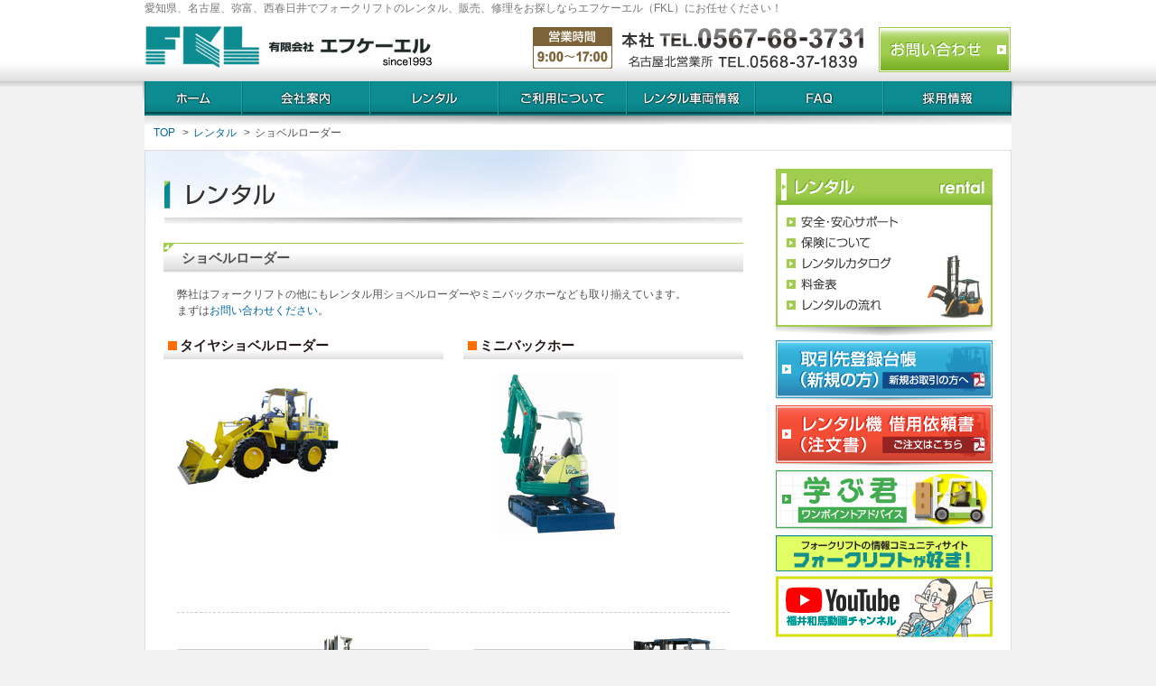

--- FILE ---
content_type: text/html
request_url: https://www.fkl.co.jp/rental/shovelloader.html
body_size: 3151
content:
<!DOCTYPE html>
<html lang="ja">
<head>
<meta http-equiv="Content-Type" content="text/html; charset=UTF-8" />
<meta http-equiv="Content-Script-Type" content="text/javascript" />
<meta name="keywords" content="エフケーエル（FKL）,物流・運搬・荷役機械レンタル・リース,中古フォークリフト買取,名古屋港" />
<meta name="description" content="愛知県にある有限会社エフケーエルです。「迅速、便利、安全」をモットーに、物流・運搬・荷役機械のレンタルを通して社会に貢献しております。中古フォークリフトの高価買取も行っております。" />
<meta name="viewport" content="width=device-width,initial-scale=1">
<meta name="robots" content="all" />
<meta name="robots" content="index,follow" />
<link rel="shortcut icon" href="favicon.ico" />
<title>ショベルローダーレンタルカタログ｜フォークリフトレンタルの有限会社エフケーエル（FKL）</title>
<script type="text/javascript" src="../js/jquery.js"></script>
<script type="text/javascript" src="../js/jquery.cookie.js"></script>
<link rel="stylesheet" href="../css/init.css" media="screen, print" />
<link rel="stylesheet" href="../css/base.css" media="screen, print" />
<script type="text/javascript" src="../js/jquery-1.7.min.js"></script>
<script type="text/javascript" src="../js/common.js"></script>
<!-- Global site tag (gtag.js) - Google Analytics -->
<script async src="https://www.googletagmanager.com/gtag/js?id=G-4FL60PG80B"></script>
<script>
  window.dataLayer = window.dataLayer || [];
  function gtag(){dataLayer.push(arguments);}
  gtag('js', new Date());

  gtag('config', 'G-4FL60PG80B');
</script>
</head>
<body id="shovel">
<div id="wrapper">
	<div id="headerpanel">
		<div id="header">
			<p id="catchcopy">愛知県、名古屋、弥富、西春日井でフォークリフトのレンタル、販売、修理をお探しならエフケーエル（FKL）にお任せください！</p>
			
			<div class="cf">
				<div id="logo"><a href="../index.html"><img src="../imgs/common/logo.png" alt="フォークリフト、物流機械、運搬機械レンタルの「有限会社エフケーエル」" /></a></div>
				<div id="renrakubox" class="cf">
					<div id="eigyojikan"><img src="../imgs/common/eigyo_jikan.png" alt="営業時間9:00～17:00" /></div>
					<div id="tel"><img src="../imgs/common/tel.png" alt="本社 TEL.0567-68-3731、名北営業所 TEL.0568-28-2433" /></div>
					<div id="toiawase"><a href="../inquiry.php"><img src="../imgs/common/toiawase_1.gif" alt="お問い合わせ" class="onbanner" /></a></div>
				</div>
			</div>
		</div>
		<div id="hmenu">
			<button id="slidemenu"><span class="bar"></span><span class="bar"></span><span class="bar"></span><span class="menu silence">MENU</span></button>
		</div>
	</div>
	
	<div id="mainmenupanel">
		<ul id="mainmenu" class="cf">
			<li class="hm"><a href="../index.html"><img src="../imgs/common/menu/menu_1.png" alt="ホーム" class="onbanner" /></a></li>
			<li><a href="../company/index.html"><img src="../imgs/common/menu/menu_2.png" alt="会社案内" class="onbanner" /></a></li>
			<li><a href="../rental/index.html"><img src="../imgs/common/menu/menu_3.png" alt="レンタル" class="onbanner" /></a></li>
			<li><a href="../word.html"><img src="../imgs/common/menu/menu_4.png" alt="ご利用について" class="onbanner" /></a></li>
			<li><a href="../nyuka.html"><img src="../imgs/common/menu/menu_7.png" alt="レンタル車両情報" class="onbanner" /></a></li>
			<li><a href="../faq.html"><img src="../imgs/common/menu/menu_5.png" alt="FAQ" class="onbanner" /></a></li>
			<li><a href="../recruit.html"><img src="../imgs/common/menu/menu_6.png" alt="採用情報" class="onbanner" /></a></li>
		</ul>
	</div>

	<div id="mainpanel">
		<ul id="panlist">
			<li class="home"><a href="../index.html">TOP</a></li>
			<li><a href="index.html">レンタル</a></li>
			<li>ショベルローダー</li>
		</ul>
		<div id="main" class="cf">

			<div id="contents">

				<h1 id="maintitle">
					<picture>
					  <source media="(max-width: 768px)" srcset="../imgs/sp/pagetitle/pagetitle_2.jpg">
						<img src="../imgs/pagetitle/pagetitle_2.jpg" alt="レンタル" />
					</picture>
				</h1>
				<div id="panel">

					<div class="title1"><h2>ショベルローダー</h2></div>

					<div class="contbox">
						<p>
							弊社はフォークリフトの他にもレンタル用ショベルローダーやミニバックホーなども取り揃えています。<br />
							まずは<a href="../inquiry.php">お問い合わせください</a>。
						</p>
					</div>
					
					<div class="cf">
						<div class="col3">
							<div class="title2"><h3>タイヤショベルローダー</h3></div>
							<div class="contbox">
								<div class="data cf">
									<div class="col1">
										<img src="../imgs/rental_shovelloader/img_1.jpg" alt="タイヤショベルローダー" />
									</div>
									<div class="col2">
										
									</div>
								</div>
							</div>
						</div>
						<div class="col4">
							<div class="title2"><h3>ミニバックホー</h3></div>
							<div class="contbox">
								<div class="data cf">
									<div class="col1">
										<img src="../imgs/rental_shovelloader/img_2.jpg" alt="ミニバックホー" />
									</div>
									<div class="col2">
										
									</div>
								</div>
							</div>
						</div>
					</div>
					
					<div class="contbox">

						<ul id="toindex" class="cf">
							<li>
								<a href="forklift.html">
									<picture>
									  <source media="(max-width: 768px)" srcset="../imgs/sp/rental/btn_1.png">
										<img src="../imgs/rental/btn_1.png" alt="フォークリフトカタログ" class="onmus">
									</picture>
								</a>
							</li>
							<li class="turn">
								<a href="attachment.html">
									<picture>
									  <source media="(max-width: 768px)" srcset="../imgs/sp/rental/btn_2.png">
										<img src="../imgs/rental/btn_2.png" alt="アタッチメントカタログ" class="onmus" />
									</picture>
								</a>
							</li>
							<li>
								<a href="shovelloader.html">
									<picture>
									  <source media="(max-width: 768px)" srcset="../imgs/sp/rental/btn_3.png">
										<img src="../imgs/rental/btn_3.png" alt="ショベルローダーカタログ" class="onmus" />
									</picture>
								</a>
							</li>
							<li class="turn">
								<a href="other.html">
									<picture>
									  <source media="(max-width: 768px)" srcset="../imgs/sp/rental/btn_4.png">
										<img src="../imgs/rental/btn_4.png" alt="その他各種機械" class="onmus" />
									</picture>
								</a>
							</li>
						</ul>

					</div>

				</div>
				
				
			</div>
			<div id="aside">
				<h2>
					<a href="../rental/index.html">
						<picture>
						  <source media="(max-width: 768px)" srcset="../imgs/sp/common/side/side_title_rental.png">
							<img src="../imgs/common/side/side_title_rental.gif" alt="レンタル">
						</picture>
					</a>
				</h2>
				<ul id="rentalmenu">
					<li>
						<a href="../rental/support.html">
							<picture>
							  <source media="(max-width: 768px)" srcset="../imgs/sp/common/side/side_rental_1.png">
								<img src="../imgs/common/side/side_rental_1.png" alt="安全・安心サポート" class="onmus">
							</picture>
						</a>
					</li>
					<li>
						<a href="../rental/support.html#hoken">
							<picture>
							  <source media="(max-width: 768px)" srcset="../imgs/sp/common/side/side_rental_5.png">
								<img src="../imgs/common/side/side_rental_5.png" alt="保険について" class="onmus" />
							</picture>
						</a>
					</li>
					<li>
						<a href="../rental/index.html">
							<picture>
							  <source media="(max-width: 768px)" srcset="../imgs/sp/common/side/side_rental_2.png">
								<img src="../imgs/common/side/side_rental_2.png" alt="レンタルカタログ" class="onmus" />
							</picture>
						</a>
					</li>
					<li>
						<a href="../rental/price.html">
							<picture>
							  <source media="(max-width: 768px)" srcset="../imgs/sp/common/side/side_rental_3.png">
								<img src="../imgs/common/side/side_rental_3.png" alt="料金表" class="onmus" />
							</picture>
						</a>
					</li>
					<li>
						<a href="../rental/flow.html">
							<picture>
							  <source media="(max-width: 768px)" srcset="../imgs/sp/common/side/side_rental_4.png">
								<img src="../imgs/common/side/side_rental_4.png" alt="レンタルの流れ" class="onmus" />
							</picture>
						</a>
					</li>
				</ul>
				
				<ul class="bnr1">
					<li>
						<p class="bnrpanel">
							<a href="../pdf/torihikidaicho.pdf" target="_blank">
								<picture>
								  <source media="(max-width: 768px)" srcset="../imgs/sp/common/side/bnr_2.png">
									<img src="../imgs/common/side/bnr_2.gif" alt="取引先登録台帳（新規の方）" class="onmus">
								</picture>
							</a>
						</p>
					</li>
					<li>
						<p class="bnrpanel">
							<a href="../pdf/chumon.pdf" target="_blank">
								<picture>
								  <source media="(max-width: 768px)" srcset="../imgs/sp/common/side/bnr_1.png">
									<img src="../imgs/common/side/bnr_1.gif" alt="レンタル機借用依頼書（注文書）" class="onmus">
								</picture>
							</a>
						</p>
					</li>
					<li>
						<p class="bnrpanel">
							<a href="../manabu.html">
								<picture>
								  <source media="(max-width: 768px)" srcset="../imgs/sp/common/side/bnr_manabukun.png">
									<img src="../imgs/common/side/bnr_manabukun.gif" alt="ワンポイントアドバイス　学ぶ君" class="onmus">
								</picture>
							</a>
						</p>
					</li>
					<li>
						<p class="bnrpanel">
							<a href="../forklift_love/">
								<picture>
								  <source media="(max-width: 768px)" srcset="../imgs/sp/common/side/bnr_forklift.png">
									<img src="../imgs/common/side/bnr_forklift.gif" alt="フォークリフトが好き！" class="onmus">
								</picture>
							</a>
						</p>
					</li>
					<li>
						<p class="bnrpanel">
							<a href="https://youtube.com/channel/UC_CjuAj_KrDVkNU_Z6qBmSg?si=Z8gLCOjghBMEI-G7" target="_blank">
								<img src="../imgs/common/side/bnr_youtube.jpg" alt="福井和馬 YouTubeチャンネル" class="onmus">
							</a>
						</p>
					</li>
				</ul>
				
				<div id="kaitoribox">
					<p>
						<a href="../used.html">
							<picture>
							  <source media="(max-width: 768px)" srcset="../imgs/sp/common/side/btn_chuko.jpg">
								<img src="../imgs/common/side/btn_chuko.jpg" alt="中古車販売 高価買取実施中！" class="onmus">
							</picture>
						</a>
					</p>
					<p class="bnrpanel">
						<a href="../maintenance.html">
							<picture>
							  <source media="(max-width: 768px)" srcset="../imgs/sp/common/side/btn_maintenance.png">
								<img src="../imgs/common/side/btn_maintenance.gif" alt="メンテナンス・修理も受付中！" class="onmus">
							</picture>
						</a>
					</p>
					<p class="bnrpanel">
						<a href="../tokuyaku.html">
							<picture>
							  <source media="(max-width: 768px)" srcset="../imgs/sp/common/side/btn_tokuyaku.png">
								<img src="../imgs/common/side/btn_tokuyaku.gif" alt="特約店・代理店：FKLは保険も扱っています。" class="onmus">
							</picture>
						</a>
					</p>
				</div>

				<p id="toititle">
					<picture>
					  <source media="(max-width: 768px)" srcset="../imgs/sp/common/side/side_toiawase_waku.png">
						<img src="../imgs/common/side/side_toiawase_waku.jpg" alt="お気軽にお問い合わせください" />
					</picture>
				</p>
				<div id="toibox">
					<p class="artxt">お電話でのお問い合わせは</p>
					<p class="artel">
						<picture>
						  <source media="(max-width: 768px)" srcset="../imgs/sp/common/side/side_tel.jpg">
							<img src="../imgs/common/side/side_tel.gif" alt="" />
						</picture>
					</p>
					
					<p class="artxt2">メールでのお問い合わせは</p>
					<p id="toibtn">
						<a href="../inquiry.php">
							<picture>
							  <source media="(max-width: 768px)" srcset="../imgs/sp/common/side/side_toiawase_1.png">
								<img src="../imgs/common/side/side_toiawase_1.gif" alt="お問い合わせフォーム" class="onbanner" />
							</picture>
						</a>
					</p>
				</div>

			</div>

		</div>

		<div id="footer">
			<div id="footerbox1" class="cf">
				<ul id="footerlink">
					<li><a href="../index.html">ホーム</a></li>
					<li><a href="../link.html">リンク</a></li>
					<li><a href="../sitemap.html">サイトマップ</a></li>
					<li><a href="../privacy.html">個人情報保護方針</a></li>
				</ul>
				<div id="totop">
					<p><a href="#wrapper">ページの先頭へ</a></p>
				</div>
			</div>
			
			<div id="footerbox2" class="cf">
				<div id="sublogo">
					<a href="../index.html">
						<picture>
						  <source media="(max-width: 768px)" srcset="../imgs/sp/common/footer_logo.png">
							<img src="../imgs/common/footer_logo.png" alt="フォークリフト、物流機械、運搬機械レンタルの「有限会社エフケーエル」">
						</picture>
					</a>
				</div>
				
				<div id="footercol1">
					<p class="syamei">本社</p>
					<p>〒498-0066<br>愛知県弥富市楠2丁目19番地</p>
					<p>TEL：0567-68-3731</p>
					<p>FAX：0567-68-2831</p>
					<p>E-MAIL：info@fkl.co.jp</p>
				</div>
				<div id="footercol2">
					<p class="syamei">名古屋北営業所</p>
					<p>〒486-0966</p>
					<p>愛知県春日井市上ノ町1丁目30番地</p>
					<p>TEL：0568-37-1839</p>
					<p>FAX：0568-37-1829</p>
				</div>
				<div id="footercol3">
					<p class="syamei">許認可</p>
					<p>建設荷役車両特定自主検査 登録検査業者</p>
					<p>愛知労働基準局長登録 第1371号</p>
				</div>
			</div>
			
			<p id="copyright">
				Copyright FKL Inc. All rights reserved.
			</p>
			
		</div>
		
	</div>
</div>

<div id="acnavi">
	<div id="acnaviwrap">
		<ul>
			<li><a href="../index.html">ホーム</a></li>
			<li><a href="../company/index.html">会社案内</a></li>
			<li><a href="../rental/index.html">レンタル</a></li>
			<li><a href="../word.html">ご利用について</a></li>
			<li><a href="../nyuka.html">レンタル車両情報</a></li>
			<li><a href="../faq.html">FAQ</a></li>
			<li><a href="../recruit.html">採用情報</a></li>
			<li><a href="../pdf/torihikidaicho.pdf" target="_blank">取引先登録台帳（新規の方）</a></li>
			<li><a href="../pdf/chumon.pdf" target="_blank">レンタル機借用依頼書（注文書）</a></li>
			<li><a href="../manabu.html">ワンポイントアドバイス　学ぶ君</a></li>
			<li><a href="../forklift_love/">フォークリフトが好き！</a></li>
			<li><a href="../used.html">中古車販売 高価買取実施中！</a></li>
			<li><a href="../maintenance.html">メンテナンス・修理も受付中！</a></li>
			<li><a href="../tokuyaku.html">特約店・代理店</a></li>
			<li><a href="../link.html">リンク</a></li>
			<li><a href="../inquiry.php">お問い合わせ</a></li>
			<li><a href="../privacy.html">個人情報保護方針</a></li>
			<li><a href="../sitemap.html">サイトマップ</a></li>
		</ul>
	</div>
</div>

</body>
</html>


--- FILE ---
content_type: text/css
request_url: https://www.fkl.co.jp/css/init.css
body_size: 500
content:
/* ----------------------------------------------INITIALIZE */

/* body */
body {
	margin: 0;
	padding: 0;
	font-size: 78%;
	line-height: 1.5em;
	font-family: "ＭＳ Ｐゴシック", "ヒラギノ角ゴ Pro W3", "Osaka", sans-serif;
	text-align: center;
	color: #515151;
}

/* header(midashi) */
h1, h2, h3, h4, h5, h6 {
	margin: 0;
	padding: 0;
	font-size: 100%;
	font-weight: normal;
}

/* paragraph */
p {
	margin: 0;
	padding: 0;
}

/* anchor */
a {
	outline: none;
	text-decoration: none;
}
a:hover {
	text-decoration: underline;
}

area {
	outline: none;
}

/* list */
dl, ul, ol, li, dt, dd {
	margin: 0;
	padding: 0;
}

/* image */
img {
	border: 0;
	vertical-align: bottom;
}

/* address */
address {
	font-style: normal;
	text-align: center;
}

/* emphasis */
em {
	font-style: normal;
	color: #f00;
}

/* strong */
strong {
	font-weight: bold;
	font-style: normal;
}

form {
	margin: 0;
	padding: 0;
}

table {
	border-collapse: collapse;
}

td {
	padding: 4px 8px;
}


th {
	padding: 4px 8px;
	font-weight: normal;
}

.cf:after {
    content: ".";
    display: block;
    height: 0;
    clear: both;
    visibility: hidden;
}
.cf { display: inline-table; }

/* Hides from IE-mac \*/
.cf { height: 1%; }
.cf { display: block; }
/* End hide from IE-mac */

/* IE7 */
*+html .cf {
	height: 1%;
}

img.onmus:hover {
	filter:alpha(opacity=70);
	-moz-opacity: 0.70;
	opacity: 0.70;
}


--- FILE ---
content_type: text/css
request_url: https://www.fkl.co.jp/css/base.css
body_size: 3
content:
@charset "UTF-8";
/* @import url(pc.css) print,screen; */
@import url(pc.css) print,screen and (min-width: 769px);
@import url(sp.css) screen and (max-width: 768px);



--- FILE ---
content_type: text/css
request_url: https://www.fkl.co.jp/css/pc.css
body_size: 3616
content:
@charset "UTF-8";

/* ----------------------------------------------INITIALIZE */

#hmenu {
	display: none;
}


/* body */
body {
	text-align: center;
	color: #515151;
	background: #f2f2f2;
}

a {
	color: #0067a2;
}

#acnavi {
	display: none;
}

/* --------------------------------------------COMMON */
p.st1 {
	margin-bottom: 1em;
}
p.st2 {
	margin-top: 1em;
}
p.st3 {
	margin: 1em 0;
}
p.st4 {
	margin-top: 0.5em;
}

p.submit {
	margin-top: 1em;
	text-align: center;
}
p.submit input {
	margin: 0 1em;
	padding: 4px 8px;
}
p.toplink {
	width: 910px;
	margin: 0 auto;
	padding-top: 5px;
	text-align: right;
}

p.toplink2 {
	margin: 15px 5px 0;
	text-align: right;
}

p.errmsg {
	margin: 20px 15px;
	padding: 10px;
	color: #f00;
	border: 1px solid #f00;
	text-align: center;
}

p.sucmsg {
	margin: 20px 15px;
	padding: 10px;
	color: #00f;
	border: 1px solid #00f;
	text-align: center;
}

.snd {
	margin-top: 25px;
}

.trd {
	margin-top: 15px;
}

input.lsize {
	width: 380px;
}
input.lsize2 {
	width: 350px;
}
input.msize {
	width: 200px;
}
input.msize2 {
	width: 130px;
}
input.xmsize {
	width: 180px;
}
input.ssize {
	width: 90px;
}
input.xssize {
	width: 40px;
}

.hissu {
	color: #f00;
}

#panlist {
	margin: 0 0 10px;
	list-style: none;
}

#panlist li {
	display: inline;
}

#panlist li:before {
	padding: 0 5px;
	content: ">";
}
#panlist li.home:before {
	content: "";
}


p.plink {
	padding-top: 40px;
	text-align: center;
}

span.num {
	letter-spacing: 1px;
}

h1 img, h2 img {
	vertical-align: bottom;
}

#maintitle {
}

div.line hr {
	display: none;
}
div.line {
	height: 2px;
	margin: 15px 0;
	border-top: 1px dashed #aaa;
}



fieldset {
	border: none;
}

p.totop {
	margin: 25px 15px 20px;
	text-align: right;
}

table.basic {
	width: 100%;
	margin-top: 10px;
}

table.basic td {
	padding: 4px 8px;
	border-bottom: 1px dashed #d8d8d8;
}
table.basic th {
	padding: 4px 8px;
	border: 1px solid #515151;
	text-align: center;
}
table.basic td.num {
	text-align: right;
}

table.basic td.field {
	width: 100px;
	color: #006e79;
	white-space: nowrap;
	font-weight: bold;
	vertical-align: top;
}

div.title1 {
	background: url(../imgs/common/icon_3.gif) no-repeat 0 0;
	border-top: 1px solid #a0cd4e;
	line-height: 1em;
}
div.title1 h2, div.title1 h3 {
	padding: 10px 20px;
	font-size: 120%;
	font-weight: bold;
	background: url(../imgs/common/title_bg.gif) repeat-x 0 100%;
}

div.title1a {
	background: url(../imgs/common/icon_3.gif) no-repeat 0 0;
	border-top: 1px solid #a0cd4e;
	line-height: 1em;
}
div.title1a div {
	padding: 0 20px;
	background: url(../imgs/common/title_bg.gif) repeat-x 0 100%;
}
div.title1a h2 {
	float: left;
	width: 12em;
	padding: 12px 0;
	font-size: 120%;
	font-weight: bold;
}
div.title1a p {
	float: right;
	width: 138px;
	margin-top: 7px;
}
div.title1a p a {

}

div.title2 {
	padding: 7px 0;
	background: url(../imgs/common/title_bg_2.gif) repeat-x 0 100%;
}

div.title2 h2, div.title2 h3 {
	padding: 0 18px;
	background: url(../imgs/common/icon_4.gif) no-repeat 5px 50%;
	font-size: 120%;
	font-weight: bold;
	color: #221816;
	line-height: 1.1em;
}

div.title3 {
	padding: 7px 14px;
	background: url(../imgs/common/icon_5.gif) no-repeat 0 50%;
}

div.title3 h3, div.title3 h4, div.title3 h5 {
	font-weight: bold;
	font-size: 120%;
	color: #221816;
	line-height: 1.1em;
}

h5.basic {
	font-weight: bold;
}
h5.basic:before {
	content: "・";
}

.dltitle {
	padding: 6px 30px;
	border-bottom: 2px solid #a71f23;
	font-weight: bold;
	font-size: 120%;
	background: url(../imgs/common/icon_dl.gif) no-repeat 0 50%;
}


div.contbox {
	padding: 15px;
}

div.contbox2 {
	padding: 15px 0;
}

div.contbox3 {
	padding: 0 15px;
}

div.contbox4 {
	padding: 15px 5px;
}

#wrapper {
	text-align: left;
}

#headerpanel {
	padding-bottom: 10px;
	background: #fff url(../imgs/common/header_bg.gif) repeat-x 0 100%;
	
}

#catchcopy {
	color: #777;
}

#header {
	width: 960px;
	margin: auto;
}

#logo {
	float: left;
	width: 320px;
	margin-top: 10px;
}

#renrakubox {
	float: right;
	width: 605px;
	margin-top: 12px;
}

#renrakubox #eigyojikan {
	float: left;
	width: 88px;
	margin-left: 75px;
}

#renrakubox #tel {
	float: left;
	width: 270px;
	margin-left: 10px;
}

#renrakubox #toiawase {
	float: left;
	width: 146px;
	margin-left: 15px;
}

#panel {
	padding: 20px 0 0 20px;
}

#mainpanel {
	width: 960px;
	margin: auto;
	background: #fff;
}

#mainmenupanel {
	background :url(../imgs/common/bg_1.gif) repeat-x 0 0;
}

#mainmenu {
	width: 960px;
	margin: auto;
	padding-left: 2px;
	padding-right: 2px;
	padding-bottom: 10px;
	list-style: none;
	background :url(../imgs/common/menu/menu_bg.png) repeat-x 0 100%;
}
#mainmenu li {
	float: left;
	width: 142px;
}
#mainmenu li.hm {
	float: left;
	width: 108px;
}

#footerlink {
	float: left;
	width: 400px;
	margin: 8px 0;
	list-style: none;
	line-height: 1em;
}
#footer #totop {
	float: right;
	width: 11em;
	margin-right: 15px;
	border: 1px solid #ddd;
	border-width: 0 1px;
	line-height: 1em;
	text-align: center;
}
#footer #totop a:before {
	content: url(../imgs/common/p_top_1.gif);
	padding-right: 5px;
}

#footer #totop a:hover:before {
	content: url(../imgs/common/p_top_2.gif);
	padding-right: 5px;
}

#footer #totop a {
	display: block;
	padding: 8px 15px;
}


#footerlink li {
	display: inline;
	margin-left: 12px;
}
#footerlink li:before {
	content: url(../imgs/common/icon_2.gif);
	padding-right: 5px;
}

#footerbox1 {
	padding: 0 15px;
	border: 1px solid #ddd;
}

#footer p.syamei {
	font-weight: bold;
}

#footerbox2 {
	padding: 10px 0;
	background: #e6e6e6;
}

#footer #sublogo {
	float: left;
	width: 140px;
	padding: 10px 30px;
}

#footer #sublogo a {
}

#footer #footercol1 {
	float: left;
	width: 200px;
	padding-left: 35px;
	background: url(../imgs/common/dot_line_tate_1.gif) repeat-y 0 0;
}
#footer #footercol2 {
	float: left;
	width: 220px;
	margin-left: 10px;
	
}
#footer #footercol3 {
	float: left;
	width: 285px;
	margin-left: 10px;
}

#copyright {
	padding: 7px;
	text-align: center;
	line-height: 1em;
	background: #a0cd4e;
}

#main {
	margin-top: 5px;
	padding: 0 0 30px;
	border: 1px solid #ddd;
	border-width: 1px 1px 0;
}

#top #main {
	padding: 20px;
}





#contents {
	float: left;
	width: 662px;
}

#top #contents {
	float: left;
	width: 640px;
}
#aside {
	float: right;
	width: 240px;
	margin: 20px 20px 0 0;
}
#top #aside {
	float: right;
	width: 240px;
	margin: 0;
}


#aside #outlinemenu {
	margin-bottom: 15px;
	padding: 10px 12px 20px;
	list-style: none;
	background: url(../imgs/common/side/side_outline_bg.gif) no-repeat 0 100%;
}

#aside #outlinemenu li {
	margin-bottom: 5px;
}

#aside #rentalmenu {
	padding: 10px 12px 20px;
	list-style: none;
	background: url(../imgs/common/side/side_rental_bg.jpg) no-repeat 0 100%;
}

#aside #rentalmenu li {
	margin-bottom: 5px;
}

#aside #kaitoribox {
	margin-top: 15px;
	padding: 5px 0;
	text-align: center;
	background: #e6e6e6;
}

#aside p.bnrpanel {
	margin-top: 5px;
}

#aside #toititle {
	margin-top: 15px;
}
#aside #toibox {
	padding: 10px 0 10px;
	border: 1px solid #ccc;
	border-width: 0 1px 1px;
	text-align: center;
}
#aside p.artxt {
	margin: 0 8px 8px;
	padding: 0 20px;
	background: url(../imgs/common/icon_1.gif) no-repeat 0 50%;
	line-height: 1em;
	font-weight: bold;
	text-align: left;
}
#aside p.artxt2 {
	margin: 10px 8px 8px;
	padding: 0 18px;
	background: url(../imgs/common/icon_1.gif) no-repeat 0 50%;
	line-height: 1em;
	font-weight: bold;
	text-align: left;
}

#aside p.artel {
	text-align: center;
}

#aside ul.bnr1 {
	list-style: none;
}

#top #mainpic {
	width: 956px;
	margin: auto;
	padding: 0 3px 17px;
	text-align: center;
	background :url(../imgs/top/main_frame.png) no-repeat 0 100%;
	position: relative;
}

#top p.subcopy {
	position: absolute;
	bottom: 17px;
	left: 0;
	z-index: 100;
}

#top #newsbox {
	height: 100px;
	overflow: auto;
	padding: 0 0 10px;
}

#top ul.enkakunlist {
	list-style: none;
}
#top ul.enkakunlist li {
	margin-top: 10px;
	padding-bottom: 5px;
	background: url(../imgs/common/dot_line_1.gif) repeat-x 0 100%;
}
#top ul.enkakunlist div.date {
	float: left;
	width: 60px;
	padding: 0 15px 0 0;
}

#top ul.enkakunlist div.value {
	float: left;
	width: 500px;
	padding: 0 15px;
	background: url(../imgs/common/icon_2.gif) no-repeat 0 5px;
}

#top #catlist {
	padding: 5px 8px 15px;
	list-style: none;
	background: url(../imgs/top/bg_catalog.gif) no-repeat 0 0;
}
#top #catlist li {
	float: left;
	width: 152px;
	margin-right: 5px;
}

#top #catlist li.last {
	margin-right: 0;
}

#top #juyo {
	margin-top: 10px;
	padding: 5px;
	border: 1px solid #ddd;
}
#top #juyo img {
	float: left;
	width: 76px;
}
#top #juyo p {
	float: left;
	width: 500px;
	margin-top: 8px;
	margin-left: 10px;
	line-height: 1em;
}

#top p.sasie {
	margin-top: 10px;
	text-align: center;
}

#top #map {
	float: left;
	width: 210px;
	margin-top: 10px;
}
#top #area {
	float: left;
	width: 388px;
	margin-top: 10px;
	margin-left: 30px;
}
#top #area p {
	margin-top: 10px;
}


/* ------------------privacy.html */
#privacy dl.plist dt {
	margin-top: 1em;
	font-weight: bold;
	
}
#privacy dl.plist dd {
	margin: 0.5em 1em 0;
}
#privacy p.sign {
	margin: 1em;
	text-align: right;
}

#privacy h2.simple {
	margin: 1em 0 0;
	font-weight: bold;
	
}

/* ------------------company*.html */
#company #rinen {
	text-align: center;
}

#company #syatyo {
	float: left;
	width: 150px;
}

#company #aisatu {
	float: right;
	width: 440px;
}

#company p.sign {
	margin-top: 1em;
	text-align: right;
}


#outline #gaiyo {
	float :left;
	width: 416px;
	margin-top: 20px;
}

#outline #gaikan {
	float: right;
	width: 200px;
	margin-top: 20px;
	text-align: center;
}


#outline #jigyo {
	list-style: none;
}

#outline #jigyo li {
	margin-bottom: 10px;
	padding: 0 18px;
	background: url(../imgs/common/icon_1.gif) no-repeat 0 50%;
}

/* --------------------access.html */
#access #gaiyo {
	float :left;
	width: 288px;
	margin-top: 30px;
}

#access #gaikan {
	float: right;
	width: 310px;
	margin-top: 30px;
}

#access #gaiyo2 {
	float :left;
	width: 288px;
	margin-top: 30px;
}

#access #gaikan2 {
	float: right;
	width: 310px;
	margin-top: 30px;
}

#access iframe {
	margin-top: 10px;
	border: 1px solid #515151;
}

#access #map_canvas {
	width: 600px;
	height: 420px;
}
#access h3.kotu {
	margin: 15px 0 0;
}
#access h3.kotu:before {
	content: url(../imgs/common/icon_5.gif);
	padding-right: 3px;
	vertical-align: middle;
}
#access table.basic td.field {
	width: 60px;
	vertical-align: top;
}

/* ------------------word.html */
#word table.words {
	width: 100%;
}

#word table.words td {
	padding: 4px 8px;
	border-bottom: 1px dashed #d8d8d8;
}
#word table.words td.num {
	text-align: right;
}

#word table.words td.field {
	width: 80px;
	color: #006e79;
	white-space: nowrap;
	font-weight: bold;
	vertical-align: top;
}



/* ------------------faq.html */
#faq #qlist {
	list-style: none;
}
#faq #qlist li {
	margin-bottom: 10px;
	padding: 0 20px 3px;
	background: url(../imgs/common/sita.gif) no-repeat 3px 4px;
	border-bottom: 1px dashed #515151;
}

#faq #qalist {
	margin-top: 25px;
	list-style: none;
}

#faq #qalist li {
	margin-bottom: 25px;
}

#faq p.q {
	padding-left: 30px;
	background: url(../imgs/faq/icon_q.gif) no-repeat 0 50%;
	font-weight: bold;
}

#faq p.a {
	margin: 1.5em 0;
	padding-bottom: 1.5em;
	padding-left: 27px;
	background: url(../imgs/faq/icon_a.gif) no-repeat 0 5px;
	border-bottom: 1px dashed #ccc;
}
#faq p.a span {
	color: #06f;
}
#faq p.lst {
	border-bottom: none;
}

/* ------------------link.html */
#link ul.linklist {
	list-style: none;
}

#link ul.linklist li {
	margin-bottom: 20px;
	padding: 0 3px 4px;
	border-bottom: 1px dashed #515151;
}

#link p.site {
	padding: 0 17px;
	background: url(../imgs/common/icon_1.gif) no-repeat 0 50%;
	font-weight: bold;
	font-size: 110%;
	line-height: 1em;
}

/* ------------------404.html */
#notfound p.msg404 {
	margin: 40px;
	text-align: center;
}


/* ------------------tokuyaku.html */
#tokuyaku ul.tokuyakulist {
	list-style: none;
}

#tokuyaku ul.tokuyakulist li {
	margin-bottom: 20px;
	border-bottom: 1px solid #ccc;
	padding: 0 17px 4px;
	background: url(../imgs/common/icon_1.gif) no-repeat 0 10%;
	font-weight: bold;
	font-size: 110%;
	line-height: 1em;
}


/* ------------------price.html */
#price table.pricelist {
	
	border: 1px solid #515151;
}
#price table.pricelist th {
	padding: 3px 3px;
	border: 1px solid #515151;
	text-align: center;
	background: #d0e7a7;
}
#price table.pricelist td.kisyu {
	width: 100px;
}
#price table.pricelist td {
	padding: 3px 4px;
	border: 1px solid #515151;
}
#price table.pricelist td.num {
	width: 160px;
	text-align: right;
}
#price ul.option {
	margin-left: 2em;
}
#price em {
	font-weight: bold;
}

#price div.col1 {
	float: left;
	width: 48%;
}
#price div.col2 {
	float: right;
	width: 48%;
}


/* ------------------license.html */
#license table.kubun {
	width: 100%;
	margin-top: 15px;
	border: 1px solid #515151;
	table-layout: fixed;
}

#license table.kubun th {
	padding: 4px 8px;
	border: 1px solid #515151;
	background: #ddd;
	text-align: center;
}

#license table.kubun td {
	padding: 4px 8px;
	border: 1px solid #515151;
	text-align: center;
}


/* ------------------rental/index.html */
#rental #btns {
	list-style: none;
}
#rental #btns li {
	float: left;
	width: 294px;
	margin-right: 20px;
	margin-bottom: 10px;
}

#rental #btns li.turn {
	margin-right: 0;
}

#rental p.msg {
	margin: 0 20px;
	font-size: 110%;
	font-weight: bold;
}

#rental p.support {
	text-align: center;
}

/* ------------------rental/flow.html */
#flow #flowlist {
	list-style: none;
}

#flow #flowlist li {
	margin: 10px 0 10px;
	padding-bottom: 30px;
	background: url(../imgs/common/arrow_1.gif) no-repeat 50% 100%;
}

#flow #flowlist div.cf {
	padding: 10px;
	border: 1px solid #bab194;
}

#flow #flowlist li.last {
	background: none;
}

#flow div.col1 {
	float: right;
	width: 400px;
}

#flow div.col2 {
	float: left;
	width: 160px;
}

#flow div.no1 {
	padding: 0 0 0 24px;
	background: url(../imgs/rental_flow/num_1.gif) no-repeat 0 0;
}
#flow div.no2 {
	padding: 0 0 0 24px;
	background: url(../imgs/rental_flow/num_2.gif) no-repeat 0 0;
}
#flow div.no3 {
	padding: 0 0 0 24px;
	background: url(../imgs/rental_flow/num_3.gif) no-repeat 0 0;
}
#flow div.no4 {
	padding: 0 0 0 24px;
	background: url(../imgs/rental_flow/num_4.gif) no-repeat 0 0;
}
#flow div.no5 {
	padding: 0 0 0 24px;
	background: url(../imgs/rental_flow/num_5.gif) no-repeat 0 0;
}
#flow div.no6 {
	padding: 0 0 0 24px;
	background: url(../imgs/rental_flow/num_6.gif) no-repeat 0 0;
}
#flow p.telnum {
	margin: 10px 0 0;
	font-size: 170%;
	font-weight: bold;
	color: #0c8c91;
}
#flow p.telnum span {
	letter-spacing: 2px;
}

/* ------------------sitemap.html */
#sitemap ul.depth1 {
	margin: 20px 20px;
	list-style: none;
	min-height: 384px;
}
#sitemap ul.depth1 li {
	width: 16em;
	margin: 5px 0;
	background: #fff url(../imgs/common/icon_2.gif) no-repeat 7px 8px;
	border: 1px solid #d9d9d9;
	line-height: 1em;
}
#sitemap ul.depth2 {
	margin-left: 17em;
	list-style: none;
}

#sitemap ul.depth1 a {
	display: block;
	padding: 7px 6px 7px 22px;
}

/* ------------------forklift.html */
#fork #typelist {
	float: left;
	width: 280px;
	list-style: none;
}
#fork #typelist li {
	margin-bottom: 14px;
	
}
#fork #forkpic {
	display: block;
	float: right;
	width: 280px;
}

#fork #btns {
	margin-left: 20px;
	list-style: none;
}
#fork #btns li {
	float: left;
	width: 280px;
	margin-right: 20px;
	margin-bottom: 10px;
}

#fork #btns li.turn {
	margin-right: 0;
}

#fork div.col1 {
	float: left;
	width: 210px;
}
#fork div.col2 {
	float: right;
	width: 385px;
}

#fork div.data {
	margin-bottom: 25px;
}

#toindex {
	margin-top: 30px;
	padding-top: 20px;
	border-top: 1px dashed #ccc;
	list-style: none;
}
#toindex li {
	float: left;
	width: 294px;
	margin-right: 20px;
	margin-bottom: 10px;
}

#toindex li.turn {
	margin-right: 0;
}


/* ------------------------attachment.html */
#attachment div.col1 {
	float: left;
	width: 120px;
}
#attachment div.col1 img {

}

#attachment div.col2 {
	float: right;
	width: 165px;
}

#attachment div.col3 {
	float: left;
	width: 300px;
}
#attachment div.col4 {
	float: right;
	width: 300px;
}

#attachment h4.ttl {
	padding: 0 17px;
	background: url(../imgs/common/icon_1.gif) no-repeat 0 50%;
	color: #221816;
	line-height: 1.1em;
}

#attachment h3.mei {
	margin-top: 15px;
	padding: 7px 8px;
	background: url(../imgs/common/title_bg_2.gif) repeat-x 0 100%;
	border-left: 6px solid #0e8a92;
	border-top: 1px solid #ccc;
	border-bottom: 1px solid #ccc;
	border-right: 1px solid #ccc;
	font-weight: bold;
	color: #0e8a92;
	line-height: 1.1em;
}


/* ------------------------other.html */
#other div.col1 {
	float: left;
	width: 130px;
}
#other div.col1 img {
	max-width: 130px;
}

#other div.col2 {
	float: right;
	width: 155px;
}

#other div.col3 {
	float: left;
	width: 300px;
}
#other div.col4 {
	float: right;
	width: 300px;
}


#other h4.ttl {
	padding: 0 17px;
	background: url(../imgs/common/icon_1.gif) no-repeat 0 50%;
	color: #221816;
	line-height: 1.1em;
	
}

#other h3.mei {
	margin-top: 15px;
	padding: 7px 8px;
	background: url(../imgs/common/title_bg_2.gif) repeat-x 0 100%;
	border-left: 6px solid #0e8a92;
	border-top: 1px solid #ccc;
	border-bottom: 1px solid #ccc;
	border-right: 1px solid #ccc;
	font-weight: bold;
	color: #0e8a92;
	line-height: 1.1em;
}

#other p.daisu {
	margin-left: 17px;
}

/* ------------------------shobelloader */
#shovel div.col1 {
	float: left;
	width: 180px;
}
#shovel div.col2 {
	float: right;
	width: 90px;
	margin-top: 40px;
}

#shovel div.col3 {
	float: left;
	width: 310px;
}
#shovel div.col4 {
	float: right;
	width: 310px;
}

#shovel div.data {
	margin-bottom: 25px;
}

#shovel #btns {
	margin-top: 30px;
	padding-top: 20px;
	border-top: 1px dashed #ccc;
	list-style: none;
}
#shovel #btns li {
	float: left;
	width: 294px;
	margin-right: 20px;
	margin-bottom: 10px;
}

#shovel #btns li.turn {
	margin-right: 0;
}

/* ------------------------maintenance.html */
#mente div.col1 {
	float: left;
	width: 370px;
}
#mente div.col2 {
	float: right;
	width: 250px;
	margin-top: 20px;
}

#mente div.data {
	margin-bottom: 25px;
}

#support #col1 {
	float: left;
	width: 268px;
	margin-top: 20px;
}

#support #col2 {
	float: right;
	width: 320px;
	margin-top: 30px;
}
#support #syomei {
	margin-top: 20px;
}
#support #syomei img {
	margin-right: 20px;
}

#word ol.chui {
	margin: 1em 0 0 1em;
}
#word ol.chui li {
	margin-bottom: 1em;
}

#word #yakkan {
	margin: 25px 0 0;
	text-align: center;
}

/* ------------------------manabu.html */

#manabu p.mnbtxt {
	padding-bottom: 15px;
}
#manabu ul.enkakunlist {
	list-style: none;
}
#manabu ul.enkakunlist li {
	margin-top: 3px;
	padding-bottom: 5px;
	background: url(../imgs/common/dot_line_1.gif) repeat-x 0 100%;
}

#manabu ul.enkakunlist li div.date {
	display: none;
}
#manabu ul.enkakunlist li div.title {
	padding: 4px 0 4px 18px;
	background: url(../imgs/common/icon_5.gif) no-repeat 0 50%;
}

/* ------------------------nyuka.html */

#nyuka p.mnbtxt {
	padding-bottom: 15px;
}
#nyuka ul.enkakunlist {
	list-style: none;
}
#nyuka ul.enkakunlist li {
	margin-top: 3px;
	padding-bottom: 5px;
	background: url(../imgs/common/dot_line_1.gif) repeat-x 0 100%;
}

#nyuka ul.enkakunlist li div.date {
	display: none;
}
#nyuka ul.enkakunlist li div.title {
	padding: 4px 0 4px 18px;
	background: url(../imgs/common/icon_5.gif) no-repeat 0 50%;
}


#kaitori #usedttl {
	position: relative;
}
#kaitori #usedttl img#usedlistbtn {
	position: absolute;
	top: 30px;
	right: 0;
}

div.recbnr {
	margin: 0 0 20px;
}

div.recbnr a:hover {
	opacity: 0.7;
}
#enkadetail {
	margin: 20px 10px 0;
}

#enkadetail img {
	max-width: 100%;
	height: auto !important;
}

#enkadetail p {
	margin: 1em 0;
}

.youtube {
  position: relative;
  width: 100%;
	margin: 15px 0 0;
  padding-top: 56.25%;
}
.youtube iframe {
  position: absolute;
  top: 0;
  right: 0;
  width: 100% !important;
  height: 100% !important;
}


--- FILE ---
content_type: text/css
request_url: https://www.fkl.co.jp/css/sp.css
body_size: 3917
content:
@charset "UTF-8";


html {
	line-height: 1.5em;
	font-family: 'Noto Sans JP', sans-serif;
	/* font-family: 'Noto Serif JP', serif; */
}

body {
	word-wrap: break-word;
	overflow-wrap: break-word;
	font-size: 100%;

}

a {
	color: #0067CD;
}

.seelink {
	text-decoration: underline;
}

img {
	max-width: 100%;
}

.urltxt {
	word-break: break-all;
}

.btnreset {
  border-radius: 0;
  -webkit-box-sizing: content-box;
  -webkit-appearance: button;
  appearance: button;
  border: none;
  box-sizing: border-box;
  cursor: pointer;
	background: none;
}
.btnreset::-webkit-search-decoration {
  display: none;
}
.btnreset::focus {
  outline-offset: -2px;
}

.pconly {
	display: none !important;
}

p.st1 {
	margin-bottom: 1em;
}
p.st2 {
	margin-top: 1em;
}
p.st3 {
	margin: 1em 0;
}
p.st4 {
	margin-top: 0.5em;
}

.youtube {
  position: relative;
  width: 100%;
  padding-top: 56.25%;
}
.youtube iframe {
  position: absolute;
  top: 0;
  right: 0;
  width: 100% !important;
  height: 100% !important;
}

/* -----------------------------------------ハンバーガーメニュー */



#hmenu {
	position: absolute;
	top: 4px;
	right: 2px;
	padding: 4px;
	z-index: 4;
	background: #0c8c91;
	border-radius: 4px;
	
}

#slidemenu,
#slidemenu span.bar {
  display: inline-block;
  transition: all .4s;
  box-sizing: border-box;
	
}
#slidemenu {
  position: relative;
  width: 46px;
  height: 46px;
  background: none;
  border: none;
  appearance: none;
  cursor: pointer;
	color: #fff;
	font-size: 10px;
	z-index: 4;
}
#slidemenu span.menu {
	display: block;
	margin-top: 26px;
	
	text-align: center;
}

#slidemenu span.bar {
  position: absolute;
  left: 0;
  width: 22px;
  height: 2px;
	left: calc(50% - 11px);
  background-color: #fff;
  border-radius: 2px;
}
#slidemenu span:nth-of-type(1) {
  top: 8px;
}
#slidemenu span:nth-of-type(2) {
  top: 15px;
}
#slidemenu span:nth-of-type(3) {
  top: 22px;
}

#slidemenu.active {

}
#slidemenu.active span:nth-of-type(1) {
  transform: translateY(7px) rotate(-45deg);
}
#slidemenu.active span:nth-of-type(2) {
  transform: translateY(0) rotate(45deg);
}
#slidemenu.active span:nth-of-type(3) {
  opacity: 0;
}

#acnavi {
	width: 300px;
	height: calc(100vh - 40px);
	padding: 40px 15px 20px;
	position: fixed;
	right: -120%;
	top: 0;
	background: rgba(255, 255, 255, 1);
	border-radius: 8px 0 0 8px;
	z-index: 3;
	transition: all 0.6s;
}

#acnavi.panelactive {
	right: 0;
}

#acnavi.panelactive #acnaviwrap {
	position: fixed;
	z-index: 3;
	width: 280px;
	height: 100vh;
	overflow: auto;
	-webkit-overflow-scrolling:touch;
}

#acnavi ul {
	position: relative;
	z-index: 3;
	list-style: none;
}
#acnavi ul li {
	font-size: 14px;
	text-align: left;
	
}

#acnavi ul li a {
	display: block;
	padding: 4px 0;
	color: #000;
	border-bottom: 1px solid #ccc;
}

#acnavi ul ul {
	display: none;
}

#acnavi li.acnaviparent {
	position: relative;
}

#acnavi li.acnaviparent .btn2ndopen {
	position: absolute;
	right: 20px;
	top: 14px;
	margin-top: -0.5em;
	font-size: 36px;
	color: var(--color2);
	transform: scale(0.8, 1);
}

#acnavi li.acnaviparent .fa-sort-asc {
	top: 28px;
}

#acnavi .subactive ul {
	display: block;
}


div.title1 {
	background: url(../imgs/common/icon_3.gif) no-repeat 0 0;
	border-top: 1px solid #a0cd4e;
	line-height: 1em;
}
div.title1 h2, div.title1 h3 {
	padding: 10px 14px;
	font-weight: bold;
	background: url(../imgs/common/title_bg.gif) repeat-x 0 100%;
}

div.title1a {
	background: url(../imgs/common/icon_3.gif) no-repeat 0 0;
	border-top: 1px solid #a0cd4e;
	line-height: 1em;
}
div.title1a div {
	padding: 0 10px 0;
	background: url(../imgs/common/title_bg.gif) repeat-x 0 100%;
}
div.title1a h2 {
	float: left;
	width: 60%;
	padding: 12px 0;
	font-size: 120%;
	font-weight: bold;
}
div.title1a p {
	float: right;
	width: 30%;
	margin-top: 8px;
	text-align: right;
}
div.title1a p img {
	height: 22px;
}

div.title2 {
	padding: 7px 0;
	background: url(../imgs/common/title_bg_2.gif) repeat-x 0 100%;
}

div.title2 h2, div.title2 h3 {
	padding: 0 18px;
	background: url(../imgs/common/icon_4.gif) no-repeat 5px 50%;
	font-size: 120%;
	font-weight: bold;
	color: #221816;
	line-height: 1.1em;
}

div.title3 {
	padding: 7px 14px;
	background: url(../imgs/common/icon_5.gif) no-repeat 0 50%;
}

div.title3 h3, div.title3 h4, div.title3 h5 {
	font-weight: bold;
	color: #221816;
	line-height: 1.1em;
}

h5.basic {
	font-weight: bold;
}
h5.basic:before {
	content: "・";
}

.dltitle {
	padding: 6px 30px;
	border-bottom: 2px solid #a71f23;
	font-weight: bold;
	font-size: 120%;
	background: url(../imgs/common/icon_dl.gif) no-repeat 0 50%;
}

#top #contents {
	padding: 0 10px;
}
div.contbox {
	padding: 15px 0;
}

div.contbox2 {
	padding: 15px 0;
}

div.contbox3 {
	padding: 0 15px;
}

div.contbox4 {
	padding: 15px 5px;
}

p.errmsg {
	margin: 20px 15px;
	padding: 10px;
	color: #f00;
	border: 1px solid #f00;
	text-align: center;
}

p.sucmsg {
	margin: 20px 15px;
	padding: 10px;
	color: #00f;
	border: 1px solid #00f;
	text-align: center;
}

.snd {
	margin-top: 25px;
}

.trd {
	margin-top: 15px;
}

input.lsize {
	width: calc(100% - 20px);
}
input.lsize2 {
	width: calc(100% - 20px);
}
input.msize {
	width: 200px;
}
input.msize2 {
	width: 130px;
}
input.xmsize {
	width: 180px;
}
input.ssize {
	width: 90px;
}
input.xssize {
	width: 40px;
}

textarea {
	width: calc(100% - 20px);
}

.hissu {
	color: #f00;
}

#totop a {
	margin: -1000px;
	
}

#totop a:before {
	content: '↑';
	display: inline-block;
	width: 32px;
	line-height: 32px;
	border-radius: 50%;
	position: fixed;
	bottom: 30px;
	right: 10px;
	background: #0c8c91;
	text-align: center;
	color: #fff;
}

#footer #sublogo {
	
	padding: 10px 30px;
	text-align: center;
}

#footer #sublogo a {
}

#footercol1 {
	margin: 15px 10px;
	padding-bottom: 10px;
	
	border-bottom: 1px solid #ccc;
}

#footercol2 {
	margin: 15px 10px;
	padding-bottom: 10px;
	
	border-bottom: 1px solid #ccc;
}

#footercol3 {
	margin: 15px 10px;
}

p.syamei {
	font-weight: bold;
}

#copyright {
	padding: 4px 8px;
	text-align: center;
	background: #a0cd4e;
}

#wrapper {
	text-align: left;
}

#mainmenupanel {
	display: none;
}

#catchcopy {
	display: none;
}

#header {
	margin: auto;
	text-align: left;
}

#logo {
	padding: 10px 0 12px 10px;
}

#logo img {
	height: 40px;
}

#footerlink {
	display: none;
}

#renrakubox {
	display: none;
}

#panlist {
	display: none;
}

#panel {
	padding: 20px 10px 0;
}

table.basic {
	width: 100%;
	margin-top: 10px;
}

table.basic td {
	display: block;
	padding: 4px 8px;
	border: 1px solid #515151;
	border-width: 0 1px 1px;
	
}
table.basic th {
	display: block;
	padding: 4px 8px;
	border: 1px solid #515151;
	text-align: center;
}
table.basic td.num {
	text-align: right;
}

table.basic td.field {
	background: #006e79;
	color: #fff;
	white-space: nowrap;
	font-weight: bold;
	text-align: center;
	vertical-align: top;
}

#aside {
	padding: 20px 10px 0;
}

#aside #outlinemenu {
	margin-bottom: 15px;
	padding: 10px 12px 12px;
	list-style: none;
	border: 3px solid #1f5eb3;
	border-width: 0 3px 3px;
}

#aside #outlinemenu li {
	margin-bottom: 5px;
}

#aside #outlinemenu li img {
	height: 16px;
}

#aside #rentalmenu {
	padding: 10px 12px 12px;
	list-style: none;
	border: 3px solid #a2cc4e;
	border-width: 0 3px 3px;
}

#aside #rentalmenu li {
	margin-bottom: 8px;
}

#aside #rentalmenu li img {
	height: 16px;
}

#aside #kaitoribox {
	margin-top: 15px;
	padding: 5px 0;
	text-align: center;
	background: #e6e6e6;
}

#aside p.bnrpanel {
	margin-top: 5px;
}

#aside #toititle {
	margin-top: 15px;
}
#aside #toibox {
	padding: 15px 0 12px;
	border: 1px solid #ccc;
	border-width: 0 1px 1px;
	text-align: center;
}
#aside p.artxt {
	margin: 0 8px 8px;
	padding: 0 20px;
	background: url(../imgs/common/icon_1.gif) no-repeat 0 50%;
	line-height: 1em;
	font-weight: bold;
	text-align: left;
}
#aside p.artxt2 {
	margin: 10px 8px 8px;
	padding: 0 18px;
	background: url(../imgs/common/icon_1.gif) no-repeat 0 50%;
	line-height: 1em;
	font-weight: bold;
	text-align: left;
}

#aside p.artel {
	margin: 15px 0 15px;
	padding: 0 15px;
	text-align: center;
}

#aside #toibtn {
	margin: 15px 0 0;
	padding: 0 15px;
}

#aside ul.bnr1 {
	display: flex;
	flex-wrap: wrap;
	justify-content: space-between;
	margin: 15px 0 10px;
	list-style: none;
}

#aside ul.bnr1 li {
	flex-basis: 48%;
	margin: 0 0 5px;
}


#top #mainpic {
	margin: auto;
	padding: 0 0 6px;
	text-align: center;
	background :url(../imgs/sp/top/main_frame.png) no-repeat 0 100%;
	background-size: 100% auto;
	position: relative;
}

#top p.subcopy {
	position: absolute;
	bottom: 17px;
	left: 0;
	z-index: 2;
}

#top div.recbnr {
	margin: 20px 10px 20px;
}


#top #newsbox {
	height: 160px;
	overflow: auto;
	padding: 0 0 10px;
}

#top ul.enkakunlist {
	list-style: none;
}
#top ul.enkakunlist li {
	margin-top: 10px;
	padding-bottom: 5px;
	background: url(../imgs/common/dot_line_1.gif) repeat-x 0 100%;
}
#top ul.enkakunlist div.date {
	padding: 0 15px 0 0;
}

#top ul.enkakunlist div.value {
	padding: 0 15px;
	background: url(../imgs/common/icon_2.gif) no-repeat 0 5px;
}

#top #catlist {
	padding: 10px 8px 5px;
	list-style: none;
	background: #d6e9b2;
	text-align: center;
}
#top #catlist li {
	display: inline-block;
	width: 152px;
	margin: 0 5px 10px;
}

#top #catlist li.last {
	margin-right: 0;
}

#top #juyo {
	margin-top: 10px;
	padding: 5px;
	border: 1px solid #ddd;
}
#top #juyo img {
	float: left;
	width: 76px;
}
#top #juyo p {
	float: left;
	width: calc(100% - 86px);
	margin-top: 8px;
	margin-left: 10px;
	line-height: 1em;
}

#top p.sasie {
	margin-top: 10px;
	text-align: center;
}

#top #map {
	margin-top: 10px;
	text-align: center;
}

#top #map img {
	max-width: 70%;
}
#top #area {
	margin-top: 10px;
	text-align: center;
}

#top #area img {
	
}

#top #area p {
	margin-top: 15px;
	text-align: left;
}



#company #rinen {
	text-align: center;
}

#company #syatyo {
	text-align: center;
}

#company #syatyo img {
	width: 200px;
}

#company #aisatu {
	margin: 20px 0 0;
	
}

#company p.sign {
	margin-top: 1em;
	text-align: right;
}

#company p.sign img {
	width: 200px;
}


#outline #gaiyo {
	margin-top: 20px;
}

#outline #gaikan {
	margin-top: 20px;
	text-align: center;
}


#outline #jigyo {
	list-style: none;
}

#outline #jigyo li {
	margin-bottom: 10px;
	padding: 0 18px;
	background: url(../imgs/common/icon_1.gif) no-repeat 0 6px;
}

/* --------------------access.html */
#access #gaiyo {

	margin-top: 30px;
}

#access #gaikan {
	margin-top: 30px;
}

#access #gaiyo2 {
	margin-top: 30px;
}

#access #gaikan2 {

	margin-top: 30px;
}

#access iframe {
	width: 100%;
	height: 300px;
	margin-top: 10px;
	border: 1px solid #515151;
}

#access #map_canvas {
	width: 100%;
	height: 300px;
}
#access h3.kotu {
	margin: 15px 0 0;
}
#access h3.kotu:before {
	content: url(../imgs/common/icon_5.gif);
	display: inline-block;
	padding-right: 3px;
	vertical-align: middle;
	transform: translateY(-2px);
}
#access table.basic td.field {
	vertical-align: top;
}

#access div.gaikanpic {
	text-align: center;
}

/* ------------------rental/index.html */
#rental #btns {
	list-style: none;
}
#rental #btns li {
	margin-bottom: 10px;
	text-align: center;
}

#rental p.msg {
	
}

#rental p.support {
	text-align: center;
}

#fork #typelist {
	float: left;
	width: 280px;
	list-style: none;
}
#fork #typelist li {
	margin-bottom: 14px;
	
}
#fork #forkpic {
	display: block;
	float: right;
	width: 280px;
}

#fork #btns {
	list-style: none;
}
#fork #btns li {
	margin-bottom: 10px;
	text-align: center;
}

#fork div.col1 {
	float: left;
	width: 210px;
}
#fork div.col2 {
	float: right;
	width: 385px;
}

#fork div.data {
	margin-bottom: 25px;
}


#toindex {
	margin-top: 30px;
	padding-top: 20px;
	border-top: 1px dashed #ccc;
	list-style: none;
}
#toindex li {
	margin-bottom: 10px;
	text-align: center;
}

/* ------------------------attachment.html */

#attlist {

}

#attachment div.col3 {
	text-align: center;
}
#attachment div.col4 {
	
}

#attachment h4.ttl {
	padding: 0 17px;
	background: url(../imgs/common/icon_1.gif) no-repeat 0 50%;
	color: #221816;
	line-height: 1.1em;
}

#attachment h3.mei {
	margin-top: 15px;
	padding: 7px 8px;
	background: url(../imgs/common/title_bg_2.gif) repeat-x 0 100%;
	border-left: 6px solid #0e8a92;
	border-top: 1px solid #ccc;
	border-bottom: 1px solid #ccc;
	border-right: 1px solid #ccc;
	font-weight: bold;
	color: #0e8a92;
	line-height: 1.1em;
	text-align: left;
}

/* ------------------------shobelloader */
#shovel div.col1 {
	float: left;
	width: 50%;
}
#shovel div.col1 img {
	
}

#shovel div.col2 {
	float: right;
	width: 45%;
	padding-top: 40px;
}


#shovel div.col3 {
}
#shovel div.col4 {
}

#shovel div.data {
	margin-bottom: 25px;
}

#shovel #btns {
	margin-top: 30px;
	padding-top: 20px;
	border-top: 1px dashed #ccc;
	list-style: none;
}
#shovel #btns li {
	float: left;
	width: 294px;
	margin-right: 20px;
	margin-bottom: 10px;
}

#shovel #btns li.turn {
	margin-right: 0;
}

/* ------------------------other.html */
#other div.col1 {
	float: left;
	width: 50%;
}
#other div.col1 img {
	
}

#other div.col2 {
	float: right;
	width: 45%;
}

#other div.col3 {

}
#other div.col4 {

}


#other h4.ttl {
	padding: 0 17px;
	background: url(../imgs/common/icon_1.gif) no-repeat 0 50%;
	color: #221816;
	line-height: 1.1em;
	
}

#other h3.mei {
	margin-top: 15px;
	padding: 7px 8px;
	background: url(../imgs/common/title_bg_2.gif) repeat-x 0 100%;
	border-left: 6px solid #0e8a92;
	border-top: 1px solid #ccc;
	border-bottom: 1px solid #ccc;
	border-right: 1px solid #ccc;
	font-weight: bold;
	color: #0e8a92;
	line-height: 1.1em;
}

#other p.daisu {
	margin-left: 17px;
}

#support #col1 {
	float: left;
	width: 50%;
	margin-top: 20px;
}

#support #col2 {
	float: right;
	width: 46%;
	margin-top: 30px;
}
#support #syomei {
	margin-top: 20px;
	text-align: center;
}
#support #syomei img {
	display: inline-block;
	width: 48%;
	vertical-align: top;
	
}

/* ------------------price.html */
#price table.pricelist {
	width: 100%;
	border: 1px solid #515151;
}
#price table.pricelist th {
	padding: 3px 3px;
	border: 1px solid #515151;
	text-align: center;
	background: #d0e7a7;
}
#price table.pricelist td.kisyu {
	width: 100px;
}
#price table.pricelist td {
	padding: 3px 4px;
	border: 1px solid #515151;
}
#price table.pricelist td.num {
	width: 160px;
	text-align: right;
}
#price ul.option {
	margin-left: 2em;
}
#price em {
	font-weight: bold;
}


/* ------------------rental/flow.html */
#flow #flowlist {
	list-style: none;
}

#flow #flowlist li {
	margin: 10px 0 10px;
	padding-bottom: 30px;
	background: url(../imgs/common/arrow_1.gif) no-repeat 50% 100%;
}

#flow #flowlist div.cf {
	padding: 10px;
	border: 1px solid #bab194;
}

#flow #flowlist li.last {
	background: none;
}

#flow div.col1 {

}

#flow div.col2 {
	margin: 20px 0 0;
	text-align: center;
}

#flow div.no1 {
	padding: 0 0 0 24px;
	background: url(../imgs/rental_flow/num_1.gif) no-repeat 0 0;
}
#flow div.no2 {
	padding: 0 0 0 24px;
	background: url(../imgs/rental_flow/num_2.gif) no-repeat 0 0;
}
#flow div.no3 {
	padding: 0 0 0 24px;
	background: url(../imgs/rental_flow/num_3.gif) no-repeat 0 0;
}
#flow div.no4 {
	padding: 0 0 0 24px;
	background: url(../imgs/rental_flow/num_4.gif) no-repeat 0 0;
}
#flow div.no5 {
	padding: 0 0 0 24px;
	background: url(../imgs/rental_flow/num_5.gif) no-repeat 0 0;
}
#flow div.no6 {
	padding: 0 0 0 24px;
	background: url(../imgs/rental_flow/num_6.gif) no-repeat 0 0;
}
#flow p.telnum {
	margin: 10px 0 0;
	font-size: 170%;
	font-weight: bold;
	color: #0c8c91;
}
#flow p.telnum span {
	letter-spacing: 2px;
}

#word ol.chui {
	margin: 1em 0 0 1em;
}
#word ol.chui li {
	margin-bottom: 1em;
}

#word #yakkan {
	margin: 25px 0 0;
	text-align: center;
}

#word #yakkan img {
	width: 280px;
}

/* ------------------------nyuka.html */

#nyuka p.mnbtxt {
	padding-bottom: 15px;
}
#nyuka ul.enkakunlist {
	list-style: none;
}
#nyuka ul.enkakunlist li {
	margin-top: 3px;
	padding-bottom: 5px;
	background: url(../imgs/common/dot_line_1.gif) repeat-x 0 100%;
}

#nyuka ul.enkakunlist li div.date {
	display: none;
}
#nyuka ul.enkakunlist li div.title {
	padding: 4px 0 4px 18px;
	background: url(../imgs/common/icon_5.gif) no-repeat 0 10px;
}

/* ------------------faq.html */
#faq #qlist {
	list-style: none;
}
#faq #qlist li {
	margin-bottom: 10px;
	padding: 0 20px 3px;
	background: url(../imgs/common/sita.gif) no-repeat 3px 4px;
	border-bottom: 1px dashed #515151;
}

#faq #qalist {
	margin-top: 25px;
	list-style: none;
}

#faq #qalist li {
	margin-bottom: 25px;
}

#faq p.q {
	padding-left: 30px;
	background: url(../imgs/faq/icon_q.gif) no-repeat 0 4px;
	font-weight: bold;
}

#faq p.a {
	margin: 1.5em 0;
	padding-bottom: 1.5em;
	padding-left: 27px;
	background: url(../imgs/faq/icon_a.gif) no-repeat 0 4px;
	border-bottom: 1px dashed #ccc;
}
#faq p.a span {
	color: #06f;
}
#faq p.lst {
	border-bottom: none;
}

div.recbnr {
	margin: 0 0 20px;
}

div.recbnr a:hover {
	opacity: 0.7;
}

/* ------------------------manabu.html */

#manabu p.mnbtxt {
	padding-bottom: 15px;
}
#manabu ul.enkakunlist {
	list-style: none;
}
#manabu ul.enkakunlist li {
	margin-top: 3px;
	padding-bottom: 5px;
	background: url(../imgs/common/dot_line_1.gif) repeat-x 0 100%;
}

#manabu ul.enkakunlist li div.date {
	display: none;
}
#manabu ul.enkakunlist li div.title {
	padding: 4px 0 4px 18px;
	background: url(../imgs/common/icon_5.gif) no-repeat 0 50%;
}

#kaitori div.usedbtn {
	text-align: center;
}

#kaitori div.usedbtn img {
	width: 280px;
}

#kaitori #usedttl {
	position: relative;
}
#kaitori #usedttl a {
	display: block;
	margin: 20px 0 0;
	text-align: center;
	
	
}

/* ------------------------maintenance.html */
#mente div.col1 {


}
#mente div.col2 {
	margin-top: 10px;
	text-align: center;
}

#mente div.data {
	
}

/* ------------------tokuyaku.html */
#tokuyaku ul.tokuyakulist {
	list-style: none;
}

#tokuyaku ul.tokuyakulist li {
	margin-bottom: 20px;
	border-bottom: 1px solid #ccc;
	padding: 0 17px 4px;
	background: url(../imgs/common/icon_1.gif) no-repeat 0 2px;
	line-height: 1em;
}

/* ------------------link.html */
#link ul.linklist {
	list-style: none;
}

#link ul.linklist li {
	margin-bottom: 20px;
	padding: 0 3px 4px;
	border-bottom: 1px dashed #515151;
}

#link p.site {
	padding: 0 17px;
	background: url(../imgs/common/icon_1.gif) no-repeat 0 2px;
	line-height: 1em;
}

/* ------------------sitemap.html */
#sitemap ul.depth1 {
	margin: 20px 0;
	list-style: none;
}
#sitemap ul.depth1 li {
	margin: 5px 0;
	background: #fff url(../imgs/common/icon_2.gif) no-repeat 7px 12px;
	
	line-height: 1em;
}
#sitemap ul.depth2 {
	margin-left: 1em;
	list-style: none;
}

#sitemap ul.depth1 a {
	display: block;
	padding: 7px 6px 7px 22px;
}


/* ------------------privacy.html */
#privacy dl.plist dt {
	margin-top: 2em;
	padding: 0 2px 4px;
	font-weight: bold;
	border-bottom: 1px dotted #ccc;
}
#privacy dl.plist dd {
	margin: 0.5em 0 0;
}
#privacy p.sign {
	margin: 1em;
	text-align: right;
}

#privacy h2.simple {
	margin: 1em 0 0;
	padding: 0 2px 4px;
	border-bottom: 1px dotted #ccc;
	font-weight: bold;
	
}

p.submit {
	margin-top: 1em;
	text-align: center;
}
p.submit input {
	margin: 0 1em;
	padding: 4px 8px;
}

#enkadetail {
	margin: 20px 10px 0;
}

#enkadetail img {
	max-width: 100%;
	height: auto !important;
}

#enkadetail p {
	margin: 1em 0;
}


/* ------------------license.html */
#license div.scrl {
	width: 100%;
	overflow: auto;
}
#license table.kubun {
	width: 800px;
	margin-top: 15px;
	border: 1px solid #515151;
	table-layout: fixed;
}

#license table.kubun th {
	padding: 4px 8px;
	border: 1px solid #515151;
	background: #ddd;
	text-align: center;
}

#license table.kubun td {
	padding: 4px 8px;
	border: 1px solid #515151;
	text-align: center;
}


.youtube {
  position: relative;
  width: 100%;
  padding-top: 56.25%;
}
.youtube iframe {
  position: absolute;
  top: 0;
  right: 0;
  width: 100% !important;
  height: 100% !important;
}


--- FILE ---
content_type: application/javascript
request_url: https://www.fkl.co.jp/js/common.js
body_size: 861
content:
$(function() {
	//scroll animation
	$('a[href^=#]').click(function() {
		var speed = 400;

		var href= $(this).attr("href");
		var target = $(href == "#" || href == "" ? 'html' : href);
		var position = target.offset().top;
		//$($.browser.safari ? 'body' : 'html').animate({scrollTop:position}, speed, 'swing');
		$('html,body').animate({scrollTop:position}, speed, 'swing');
		return false;
	});

	//-----スマホメニュー
	$(".acnaviparent > a").after('<i class="fa fa-sort-desc btn2ndopen" aria-hidden="true"></i>');
	$(".btn2ndopen").on("click", function(){
		$(this).next("ul").toggle(200);
		$(this).toggleClass("fa-sort-desc");
		$(this).toggleClass("fa-sort-asc");
	});
	$("#slidemenu").on("click", function(){
		$(this).toggleClass("active");
		$("#acnavi").toggleClass("panelactive");
		$("#headcell2").hide();
	});
	$("#acnavi a").click(function () {
		$("#slidemenu").removeClass('active');
		$("#acnavi").removeClass('panelactive');
	});
	//-------------
		
	//simple tooltip
	$(".tooltip a").hover(function() {
		$(this).next("span").animate({opacity: "show", top: "-75"}, "slow");}, function() {
		$(this).next("span").animate({opacity: "hide", top: "-85"}, "fast");
	});
	
	//rollover
	$("img.onbanner").mouseover(function(){
	        $(this).attr("src",$(this).attr("src").replace(/^(.+)(\.[a-z]+)$/, "$1_r$2"))
    }).mouseout(function(){
        $(this).attr("src",$(this).attr("src").replace(/^(.+)_r(\.[a-z]+)$/, "$1$2"));
    }).each(function(){
        $("<img>").attr("src",$(this).attr("src").replace(/^(.+)(\.[a-z]+)$/, "$1_r$2"))
	});

	
	$("#errorbox").live('click',function(){
		$(this).hide()
		$("#error").hide()
	})
	$("#error").live('click',function(){
		return false;
	})
	$("#btnerrorclose").live('click',function(){
		$("#errorbox").hide();
		$("#error").hide();
	});

	$('#chk_doi').click(function() {
		if ($(this).attr('checked')){
			$("#syodaku").removeAttr('disabled');
		}else{
			$("#syodaku").attr('disabled', 'disabled');
		}
	});
	

});
function showMsgbox(msg, errflg){
	$('body').append('<div id="errorbox"></div><div id="error"><div id="errormodalbox"><div class="closebtn"><p id="btnerrorclose">閉じる</p></div><div id="errormsg"></div></div></div>');
	$('#error').css({marginLeft: '-' + parseInt((450 / 2),10) + 'px', width: 450 + 'px'});
	$('#error').css({marginTop: '-' + parseInt((300 / 2),10) + 'px'});
	$('#errormsg').html(msg);
	if (errflg){
		$('#errflg').html('- エラー -');
		$('#errflg').css({color:'#f00', fontWeight:'bold'});
		$('#errormsg').css({color:'#f00'});
	}else{
		$('#errflg').css({display:'none'});
	}
	$("#errorbox").show();
	$("#error").show();
}
